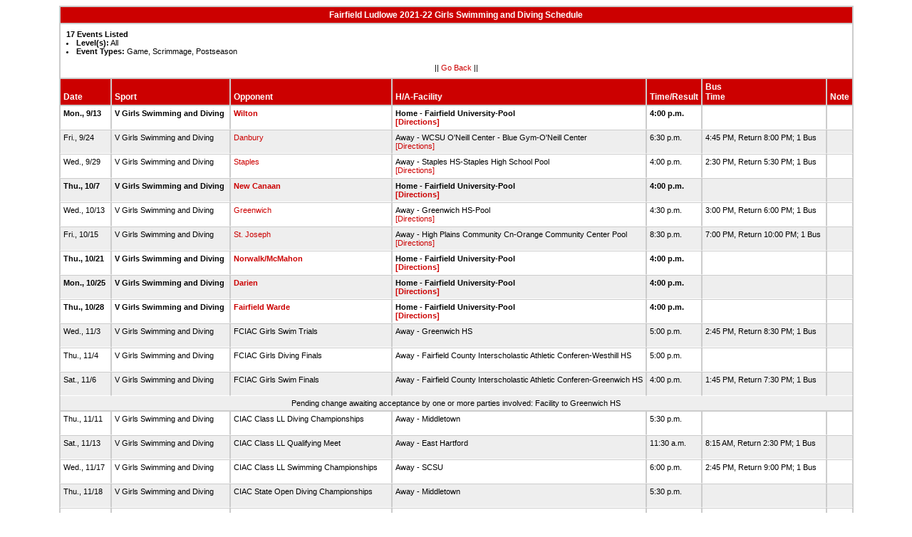

--- FILE ---
content_type: text/html
request_url: https://stats.ciacsports.com/cgi-bin/schedule-2122.cgi?school=FairfieldLudlowe&sport=girls-swimming&levels=&combine_time_results=1&show_bus_info=1&site=&starttoday=&today=&startmonth=&startday=&startyear=&endmonth=&endday=&endyear=&type=Game%5EScrimmage%5EPostseason
body_size: 2103
content:

<HTML><HEAD>

<link rel="shortcut icon" type="image/x-icon" href="/favicon.ico">
<style type="text/css" title="text/css">
<!--
body
{
font-size:8pt; font-family:Arial; color:Black
}

td
{
	font-size: 8pt;
	font-family: Arial;
	color: Black;
	padding: 3pt;
	margin: 3pt;
}

.extrapadded
{
	padding: 6pt;
	margin: 7pt;
}

p.extrapadded
{
text-align: center;
}

th
{
	font-size: 9pt;
	font-family: Arial;
	color: white;
	background-color: #C00;
text-align: left;
	padding: 3pt;
	margin: 3pt;
}

a
{
font-size:8pt; color:#C00; text-decoration: none
}

a:hover
{
text-decoration: underline;
}

.maintable
{
	background-color: #CCC; 
}

.datecell { 
font-size:10pt;
font-weight: bold;
text-align: right;
}

.Home { 
font-weight: bold;
border-bottom:0px solid #fff;
}

.Away { 
border-bottom:0px solid #fff;
}

a.datecell
{
font-size:10pt; color:#C00; text-decoration: none
}

a.datecell:hover
{
font-size:10pt;
text-decoration: underline;
}

.thcenter
 {
 text-align: center;
 }

-->
</style>
    
<TITLE>Fairfield Ludlowe Athletic Event Schedule</Title>


<script>
  (function(i,s,o,g,r,a,m){i['GoogleAnalyticsObject']=r;i[r]=i[r]||function(){
  (i[r].q=i[r].q||[]).push(arguments)},i[r].l=1*new Date();a=s.createElement(o),
  m=s.getElementsByTagName(o)[0];a.async=1;a.src=g;m.parentNode.insertBefore(a,m)
  })(window,document,'script','//www.google-analytics.com/analytics.js','ga');

  ga('create', 'UA-58446779-2', 'auto');
  ga('send', 'pageview');

</script>

</HEAD>
<BODY bgcolor="#FFFFFF">

<table class="maintable" align="center" border="1" bordercolor="#CCCCCC" cellspacing="0">
<tr>
<th colspan="7" class="thcenter">Fairfield Ludlowe 2021-22 Girls Swimming and Diving Schedule</th>
</tr><tr><td colspan="7" align=left bgcolor="#FFFFFF" class="extrapadded"><B>17 Events Listed</b><LI><B>Level(s):</B> All
<LI><B>Event Types:</B> Game, Scrimmage, Postseason<p align="center">|| <a href="javascript:history.go(-1)">Go Back</a> ||</p></td></tr> <tr align=left valign=bottom> <th> Date</th><th> Sport</th><th> Opponent</th><th> H/A-Facility</th><th> Time/Result</th><th> Bus<BR>Time</th><th> Note</th></tr>
<tr>
 <tr bgcolor="#FFFFFF" valign=top class="Home"> <td> Mon., 9/13&nbsp;</td><td> V Girls Swimming and Diving&nbsp;</td><td> <a href="/cgi-bin/schedule-2122.cgi?school=Wilton&sport=girls-swimming&levels=&combine_time_results=1&show_bus_info=1&site=&starttoday=&today=&startmonth=&startday=&startyear=&endmonth=&endday=&endyear=&type=Game^Scrimmage^Postseason" target="_top">Wilton</a>&nbsp;</td><td> Home - Fairfield University-Pool<BR><a href="http://www.casciac.org/scripts/show_dir.cgi?school=FairfieldLudlowe">[Directions]</a>&nbsp;</td><td> 4:00 p.m.&nbsp;</td><td> &nbsp;</td><td> &nbsp;</td></tr>
 <tr bgcolor="#EEEEEE" valign=top class="Away"> <td> Fri., 9/24&nbsp;</td><td> V Girls Swimming and Diving&nbsp;</td><td> <a href="/cgi-bin/schedule-2122.cgi?school=Danbury&sport=girls-swimming&levels=&combine_time_results=1&show_bus_info=1&site=&starttoday=&today=&startmonth=&startday=&startyear=&endmonth=&endday=&endyear=&type=Game^Scrimmage^Postseason" target="_top">Danbury</a>&nbsp;</td><td> Away - WCSU O'Neill Center - Blue Gym-O'Neill Center<BR><a href="http://www.casciac.org/scripts/show_dir.cgi?school=Danbury">[Directions]</a>&nbsp;</td><td> 6:30 p.m.&nbsp;</td><td> 4:45 PM, Return 8:00 PM; 1 Bus&nbsp;</td><td> &nbsp;</td></tr>
 <tr bgcolor="#FFFFFF" valign=top class="Away"> <td> Wed., 9/29&nbsp;</td><td> V Girls Swimming and Diving&nbsp;</td><td> <a href="/cgi-bin/schedule-2122.cgi?school=Staples&sport=girls-swimming&levels=&combine_time_results=1&show_bus_info=1&site=&starttoday=&today=&startmonth=&startday=&startyear=&endmonth=&endday=&endyear=&type=Game^Scrimmage^Postseason" target="_top">Staples</a>&nbsp;</td><td> Away - Staples HS-Staples High School Pool<BR><a href="http://www.casciac.org/scripts/show_dir.cgi?school=Staples">[Directions]</a>&nbsp;</td><td> 4:00 p.m.&nbsp;</td><td> 2:30 PM, Return 5:30 PM; 1 Bus&nbsp;</td><td> &nbsp;</td></tr>
 <tr bgcolor="#EEEEEE" valign=top class="Home"> <td> Thu., 10/7&nbsp;</td><td> V Girls Swimming and Diving&nbsp;</td><td> <a href="/cgi-bin/schedule-2122.cgi?school=NewCanaan&sport=girls-swimming&levels=&combine_time_results=1&show_bus_info=1&site=&starttoday=&today=&startmonth=&startday=&startyear=&endmonth=&endday=&endyear=&type=Game^Scrimmage^Postseason" target="_top">New Canaan</a>&nbsp;</td><td> Home - Fairfield University-Pool<BR><a href="http://www.casciac.org/scripts/show_dir.cgi?school=FairfieldLudlowe">[Directions]</a>&nbsp;</td><td> 4:00 p.m.&nbsp;</td><td> &nbsp;</td><td> &nbsp;</td></tr>
 <tr bgcolor="#FFFFFF" valign=top class="Away"> <td> Wed., 10/13&nbsp;</td><td> V Girls Swimming and Diving&nbsp;</td><td> <a href="/cgi-bin/schedule-2122.cgi?school=Greenwich&sport=girls-swimming&levels=&combine_time_results=1&show_bus_info=1&site=&starttoday=&today=&startmonth=&startday=&startyear=&endmonth=&endday=&endyear=&type=Game^Scrimmage^Postseason" target="_top">Greenwich</a>&nbsp;</td><td> Away - Greenwich HS-Pool<BR><a href="http://www.casciac.org/scripts/show_dir.cgi?school=Greenwich">[Directions]</a>&nbsp;</td><td> 4:30 p.m.&nbsp;</td><td> 3:00 PM, Return 6:00 PM; 1 Bus&nbsp;</td><td> &nbsp;</td></tr>
 <tr bgcolor="#EEEEEE" valign=top class="Away"> <td> Fri., 10/15&nbsp;</td><td> V Girls Swimming and Diving&nbsp;</td><td> <a href="/cgi-bin/schedule-2122.cgi?school=StJoseph&sport=girls-swimming&levels=&combine_time_results=1&show_bus_info=1&site=&starttoday=&today=&startmonth=&startday=&startyear=&endmonth=&endday=&endyear=&type=Game^Scrimmage^Postseason" target="_top">St. Joseph</a>&nbsp;</td><td> Away - High Plains Community Cn-Orange Community Center Pool<BR><a href="http://www.casciac.org/scripts/show_dir.cgi?school=StJoseph">[Directions]</a>&nbsp;</td><td> 8:30 p.m.&nbsp;</td><td> 7:00 PM, Return 10:00 PM; 1 Bus&nbsp;</td><td> &nbsp;</td></tr>
 <tr bgcolor="#FFFFFF" valign=top class="Home"> <td> Thu., 10/21&nbsp;</td><td> V Girls Swimming and Diving&nbsp;</td><td> <a href="/cgi-bin/schedule-2122.cgi?school=Norwalk&sport=girls-swimming&levels=&combine_time_results=1&show_bus_info=1&site=&starttoday=&today=&startmonth=&startday=&startyear=&endmonth=&endday=&endyear=&type=Game^Scrimmage^Postseason" target="_top">Norwalk/McMahon</a>&nbsp;</td><td> Home - Fairfield University-Pool<BR><a href="http://www.casciac.org/scripts/show_dir.cgi?school=FairfieldLudlowe">[Directions]</a>&nbsp;</td><td> 4:00 p.m.&nbsp;</td><td> &nbsp;</td><td> &nbsp;</td></tr>
 <tr bgcolor="#EEEEEE" valign=top class="Home"> <td> Mon., 10/25&nbsp;</td><td> V Girls Swimming and Diving&nbsp;</td><td> <a href="/cgi-bin/schedule-2122.cgi?school=Darien&sport=girls-swimming&levels=&combine_time_results=1&show_bus_info=1&site=&starttoday=&today=&startmonth=&startday=&startyear=&endmonth=&endday=&endyear=&type=Game^Scrimmage^Postseason" target="_top">Darien</a>&nbsp;</td><td> Home - Fairfield University-Pool<BR><a href="http://www.casciac.org/scripts/show_dir.cgi?school=FairfieldLudlowe">[Directions]</a>&nbsp;</td><td> 4:00 p.m.&nbsp;</td><td> &nbsp;</td><td> &nbsp;</td></tr>
 <tr bgcolor="#FFFFFF" valign=top class="Home"> <td> Thu., 10/28&nbsp;</td><td> V Girls Swimming and Diving&nbsp;</td><td> <a href="/cgi-bin/schedule-2122.cgi?school=FairfieldWarde&sport=girls-swimming&levels=&combine_time_results=1&show_bus_info=1&site=&starttoday=&today=&startmonth=&startday=&startyear=&endmonth=&endday=&endyear=&type=Game^Scrimmage^Postseason" target="_top">Fairfield Warde</a>&nbsp;</td><td> Home - Fairfield University-Pool<BR><a href="http://www.casciac.org/scripts/show_dir.cgi?school=FairfieldLudlowe">[Directions]</a>&nbsp;</td><td> 4:00 p.m.&nbsp;</td><td> &nbsp;</td><td> &nbsp;</td></tr>
 <tr bgcolor="#EEEEEE" valign=top class="Away"> <td> Wed., 11/3&nbsp;</td><td> V Girls Swimming and Diving&nbsp;</td><td> FCIAC Girls Swim Trials&nbsp;</td><td> Away - Greenwich HS<BR>&nbsp;</td><td> 5:00 p.m.&nbsp;</td><td> 2:45 PM, Return 8:30 PM; 1 Bus&nbsp;</td><td> &nbsp;</td></tr>
 <tr bgcolor="#FFFFFF" valign=top class="Away"> <td> Thu., 11/4&nbsp;</td><td> V Girls Swimming and Diving&nbsp;</td><td> FCIAC Girls Diving Finals&nbsp;</td><td> Away - Fairfield County Interscholastic Athletic Conferen-Westhill HS<BR>&nbsp;</td><td> 5:00 p.m.&nbsp;</td><td> &nbsp;</td><td> &nbsp;</td></tr>
 <tr bgcolor="#EEEEEE" valign=top class="Away"> <td> Sat., 11/6&nbsp;</td><td> V Girls Swimming and Diving&nbsp;</td><td> FCIAC Girls Swim Finals&nbsp;</td><td> Away - Fairfield County Interscholastic Athletic Conferen-Greenwich HS<BR>&nbsp;</td><td> 4:00 p.m.&nbsp;</td><td> 1:45 PM, Return 7:30 PM; 1 Bus&nbsp;</td><td> &nbsp;</td></tr>
<tr bgcolor="#EEEEEE" valign=top align="center"><td colspan="7" style="border-top:none"> Pending change awaiting acceptance by one or more parties involved: Facility to Greenwich HS</td></tr>
 <tr bgcolor="#FFFFFF" valign=top class="Away"> <td> Thu., 11/11&nbsp;</td><td> V Girls Swimming and Diving&nbsp;</td><td> CIAC Class LL Diving Championships&nbsp;</td><td> Away - Middletown<BR>&nbsp;</td><td> 5:30 p.m.&nbsp;</td><td> &nbsp;</td><td> &nbsp;</td></tr>
 <tr bgcolor="#EEEEEE" valign=top class="Away"> <td> Sat., 11/13&nbsp;</td><td> V Girls Swimming and Diving&nbsp;</td><td> CIAC Class LL Qualifying Meet&nbsp;</td><td> Away - East Hartford<BR>&nbsp;</td><td> 11:30 a.m.&nbsp;</td><td> 8:15 AM, Return 2:30 PM; 1 Bus&nbsp;</td><td> &nbsp;</td></tr>
 <tr bgcolor="#FFFFFF" valign=top class="Away"> <td> Wed., 11/17&nbsp;</td><td> V Girls Swimming and Diving&nbsp;</td><td> CIAC Class LL Swimming Championships&nbsp;</td><td> Away - SCSU<BR>&nbsp;</td><td> 6:00 p.m.&nbsp;</td><td> 2:45 PM, Return 9:00 PM; 1 Bus&nbsp;</td><td> &nbsp;</td></tr>
 <tr bgcolor="#EEEEEE" valign=top class="Away"> <td> Thu., 11/18&nbsp;</td><td> V Girls Swimming and Diving&nbsp;</td><td> CIAC State Open Diving Championships&nbsp;</td><td> Away - Middletown<BR>&nbsp;</td><td> 5:30 p.m.&nbsp;</td><td> &nbsp;</td><td> &nbsp;</td></tr>
 <tr bgcolor="#FFFFFF" valign=top class="Away"> <td> Sun., 11/21&nbsp;</td><td> V Girls Swimming and Diving&nbsp;</td><td> CIAC State Open Swimming Championships&nbsp;</td><td> Away - Cornerstone Pool<BR>&nbsp;</td><td> 2:00 p.m.&nbsp;</td><td> &nbsp;</td><td> &nbsp;</td></tr>
</table></body></html>